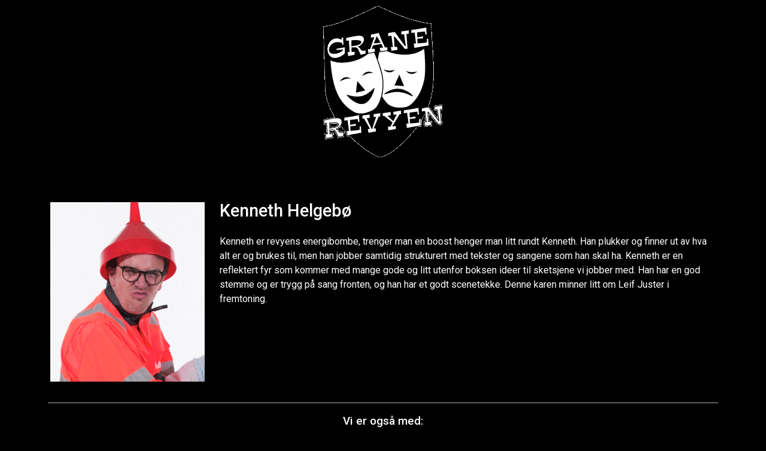

--- FILE ---
content_type: text/html; charset=UTF-8
request_url: https://granerevyen.no/kenneth-helgebo/
body_size: 51444
content:
<!DOCTYPE html>
<html lang="nb-NO">
<head>
	<meta charset="UTF-8">
		<title>Kenneth Helgebø &#8211; Granerevyen</title>
<meta name='robots' content='max-image-preview:large' />
<link rel="alternate" type="application/rss+xml" title="Granerevyen &raquo; strøm" href="https://granerevyen.no/feed/" />
<link rel="alternate" type="application/rss+xml" title="Granerevyen &raquo; kommentarstrøm" href="https://granerevyen.no/comments/feed/" />
<script>
window._wpemojiSettings = {"baseUrl":"https:\/\/s.w.org\/images\/core\/emoji\/15.0.3\/72x72\/","ext":".png","svgUrl":"https:\/\/s.w.org\/images\/core\/emoji\/15.0.3\/svg\/","svgExt":".svg","source":{"concatemoji":"https:\/\/granerevyen.no\/wp-includes\/js\/wp-emoji-release.min.js?ver=6.6.2"}};
/*! This file is auto-generated */
!function(i,n){var o,s,e;function c(e){try{var t={supportTests:e,timestamp:(new Date).valueOf()};sessionStorage.setItem(o,JSON.stringify(t))}catch(e){}}function p(e,t,n){e.clearRect(0,0,e.canvas.width,e.canvas.height),e.fillText(t,0,0);var t=new Uint32Array(e.getImageData(0,0,e.canvas.width,e.canvas.height).data),r=(e.clearRect(0,0,e.canvas.width,e.canvas.height),e.fillText(n,0,0),new Uint32Array(e.getImageData(0,0,e.canvas.width,e.canvas.height).data));return t.every(function(e,t){return e===r[t]})}function u(e,t,n){switch(t){case"flag":return n(e,"\ud83c\udff3\ufe0f\u200d\u26a7\ufe0f","\ud83c\udff3\ufe0f\u200b\u26a7\ufe0f")?!1:!n(e,"\ud83c\uddfa\ud83c\uddf3","\ud83c\uddfa\u200b\ud83c\uddf3")&&!n(e,"\ud83c\udff4\udb40\udc67\udb40\udc62\udb40\udc65\udb40\udc6e\udb40\udc67\udb40\udc7f","\ud83c\udff4\u200b\udb40\udc67\u200b\udb40\udc62\u200b\udb40\udc65\u200b\udb40\udc6e\u200b\udb40\udc67\u200b\udb40\udc7f");case"emoji":return!n(e,"\ud83d\udc26\u200d\u2b1b","\ud83d\udc26\u200b\u2b1b")}return!1}function f(e,t,n){var r="undefined"!=typeof WorkerGlobalScope&&self instanceof WorkerGlobalScope?new OffscreenCanvas(300,150):i.createElement("canvas"),a=r.getContext("2d",{willReadFrequently:!0}),o=(a.textBaseline="top",a.font="600 32px Arial",{});return e.forEach(function(e){o[e]=t(a,e,n)}),o}function t(e){var t=i.createElement("script");t.src=e,t.defer=!0,i.head.appendChild(t)}"undefined"!=typeof Promise&&(o="wpEmojiSettingsSupports",s=["flag","emoji"],n.supports={everything:!0,everythingExceptFlag:!0},e=new Promise(function(e){i.addEventListener("DOMContentLoaded",e,{once:!0})}),new Promise(function(t){var n=function(){try{var e=JSON.parse(sessionStorage.getItem(o));if("object"==typeof e&&"number"==typeof e.timestamp&&(new Date).valueOf()<e.timestamp+604800&&"object"==typeof e.supportTests)return e.supportTests}catch(e){}return null}();if(!n){if("undefined"!=typeof Worker&&"undefined"!=typeof OffscreenCanvas&&"undefined"!=typeof URL&&URL.createObjectURL&&"undefined"!=typeof Blob)try{var e="postMessage("+f.toString()+"("+[JSON.stringify(s),u.toString(),p.toString()].join(",")+"));",r=new Blob([e],{type:"text/javascript"}),a=new Worker(URL.createObjectURL(r),{name:"wpTestEmojiSupports"});return void(a.onmessage=function(e){c(n=e.data),a.terminate(),t(n)})}catch(e){}c(n=f(s,u,p))}t(n)}).then(function(e){for(var t in e)n.supports[t]=e[t],n.supports.everything=n.supports.everything&&n.supports[t],"flag"!==t&&(n.supports.everythingExceptFlag=n.supports.everythingExceptFlag&&n.supports[t]);n.supports.everythingExceptFlag=n.supports.everythingExceptFlag&&!n.supports.flag,n.DOMReady=!1,n.readyCallback=function(){n.DOMReady=!0}}).then(function(){return e}).then(function(){var e;n.supports.everything||(n.readyCallback(),(e=n.source||{}).concatemoji?t(e.concatemoji):e.wpemoji&&e.twemoji&&(t(e.twemoji),t(e.wpemoji)))}))}((window,document),window._wpemojiSettings);
</script>
<link rel='stylesheet' id='twb-open-sans-css' href='https://fonts.googleapis.com/css?family=Open+Sans%3A300%2C400%2C500%2C600%2C700%2C800&#038;display=swap&#038;ver=6.6.2' media='all' />
<link rel='stylesheet' id='twb-global-css' href='https://granerevyen.no/wp-content/plugins/form-maker/booster/assets/css/global.css?ver=1.0.0' media='all' />
<link rel='stylesheet' id='hfe-widgets-style-css' href='https://granerevyen.no/wp-content/plugins/header-footer-elementor/inc/widgets-css/frontend.css?ver=1.6.46' media='all' />
<style id='wp-emoji-styles-inline-css'>

	img.wp-smiley, img.emoji {
		display: inline !important;
		border: none !important;
		box-shadow: none !important;
		height: 1em !important;
		width: 1em !important;
		margin: 0 0.07em !important;
		vertical-align: -0.1em !important;
		background: none !important;
		padding: 0 !important;
	}
</style>
<link rel='stylesheet' id='wp-block-library-css' href='https://granerevyen.no/wp-includes/css/dist/block-library/style.min.css?ver=6.6.2' media='all' />
<style id='classic-theme-styles-inline-css'>
/*! This file is auto-generated */
.wp-block-button__link{color:#fff;background-color:#32373c;border-radius:9999px;box-shadow:none;text-decoration:none;padding:calc(.667em + 2px) calc(1.333em + 2px);font-size:1.125em}.wp-block-file__button{background:#32373c;color:#fff;text-decoration:none}
</style>
<style id='global-styles-inline-css'>
:root{--wp--preset--aspect-ratio--square: 1;--wp--preset--aspect-ratio--4-3: 4/3;--wp--preset--aspect-ratio--3-4: 3/4;--wp--preset--aspect-ratio--3-2: 3/2;--wp--preset--aspect-ratio--2-3: 2/3;--wp--preset--aspect-ratio--16-9: 16/9;--wp--preset--aspect-ratio--9-16: 9/16;--wp--preset--color--black: #000000;--wp--preset--color--cyan-bluish-gray: #abb8c3;--wp--preset--color--white: #ffffff;--wp--preset--color--pale-pink: #f78da7;--wp--preset--color--vivid-red: #cf2e2e;--wp--preset--color--luminous-vivid-orange: #ff6900;--wp--preset--color--luminous-vivid-amber: #fcb900;--wp--preset--color--light-green-cyan: #7bdcb5;--wp--preset--color--vivid-green-cyan: #00d084;--wp--preset--color--pale-cyan-blue: #8ed1fc;--wp--preset--color--vivid-cyan-blue: #0693e3;--wp--preset--color--vivid-purple: #9b51e0;--wp--preset--gradient--vivid-cyan-blue-to-vivid-purple: linear-gradient(135deg,rgba(6,147,227,1) 0%,rgb(155,81,224) 100%);--wp--preset--gradient--light-green-cyan-to-vivid-green-cyan: linear-gradient(135deg,rgb(122,220,180) 0%,rgb(0,208,130) 100%);--wp--preset--gradient--luminous-vivid-amber-to-luminous-vivid-orange: linear-gradient(135deg,rgba(252,185,0,1) 0%,rgba(255,105,0,1) 100%);--wp--preset--gradient--luminous-vivid-orange-to-vivid-red: linear-gradient(135deg,rgba(255,105,0,1) 0%,rgb(207,46,46) 100%);--wp--preset--gradient--very-light-gray-to-cyan-bluish-gray: linear-gradient(135deg,rgb(238,238,238) 0%,rgb(169,184,195) 100%);--wp--preset--gradient--cool-to-warm-spectrum: linear-gradient(135deg,rgb(74,234,220) 0%,rgb(151,120,209) 20%,rgb(207,42,186) 40%,rgb(238,44,130) 60%,rgb(251,105,98) 80%,rgb(254,248,76) 100%);--wp--preset--gradient--blush-light-purple: linear-gradient(135deg,rgb(255,206,236) 0%,rgb(152,150,240) 100%);--wp--preset--gradient--blush-bordeaux: linear-gradient(135deg,rgb(254,205,165) 0%,rgb(254,45,45) 50%,rgb(107,0,62) 100%);--wp--preset--gradient--luminous-dusk: linear-gradient(135deg,rgb(255,203,112) 0%,rgb(199,81,192) 50%,rgb(65,88,208) 100%);--wp--preset--gradient--pale-ocean: linear-gradient(135deg,rgb(255,245,203) 0%,rgb(182,227,212) 50%,rgb(51,167,181) 100%);--wp--preset--gradient--electric-grass: linear-gradient(135deg,rgb(202,248,128) 0%,rgb(113,206,126) 100%);--wp--preset--gradient--midnight: linear-gradient(135deg,rgb(2,3,129) 0%,rgb(40,116,252) 100%);--wp--preset--font-size--small: 13px;--wp--preset--font-size--medium: 20px;--wp--preset--font-size--large: 36px;--wp--preset--font-size--x-large: 42px;--wp--preset--spacing--20: 0.44rem;--wp--preset--spacing--30: 0.67rem;--wp--preset--spacing--40: 1rem;--wp--preset--spacing--50: 1.5rem;--wp--preset--spacing--60: 2.25rem;--wp--preset--spacing--70: 3.38rem;--wp--preset--spacing--80: 5.06rem;--wp--preset--shadow--natural: 6px 6px 9px rgba(0, 0, 0, 0.2);--wp--preset--shadow--deep: 12px 12px 50px rgba(0, 0, 0, 0.4);--wp--preset--shadow--sharp: 6px 6px 0px rgba(0, 0, 0, 0.2);--wp--preset--shadow--outlined: 6px 6px 0px -3px rgba(255, 255, 255, 1), 6px 6px rgba(0, 0, 0, 1);--wp--preset--shadow--crisp: 6px 6px 0px rgba(0, 0, 0, 1);}:where(.is-layout-flex){gap: 0.5em;}:where(.is-layout-grid){gap: 0.5em;}body .is-layout-flex{display: flex;}.is-layout-flex{flex-wrap: wrap;align-items: center;}.is-layout-flex > :is(*, div){margin: 0;}body .is-layout-grid{display: grid;}.is-layout-grid > :is(*, div){margin: 0;}:where(.wp-block-columns.is-layout-flex){gap: 2em;}:where(.wp-block-columns.is-layout-grid){gap: 2em;}:where(.wp-block-post-template.is-layout-flex){gap: 1.25em;}:where(.wp-block-post-template.is-layout-grid){gap: 1.25em;}.has-black-color{color: var(--wp--preset--color--black) !important;}.has-cyan-bluish-gray-color{color: var(--wp--preset--color--cyan-bluish-gray) !important;}.has-white-color{color: var(--wp--preset--color--white) !important;}.has-pale-pink-color{color: var(--wp--preset--color--pale-pink) !important;}.has-vivid-red-color{color: var(--wp--preset--color--vivid-red) !important;}.has-luminous-vivid-orange-color{color: var(--wp--preset--color--luminous-vivid-orange) !important;}.has-luminous-vivid-amber-color{color: var(--wp--preset--color--luminous-vivid-amber) !important;}.has-light-green-cyan-color{color: var(--wp--preset--color--light-green-cyan) !important;}.has-vivid-green-cyan-color{color: var(--wp--preset--color--vivid-green-cyan) !important;}.has-pale-cyan-blue-color{color: var(--wp--preset--color--pale-cyan-blue) !important;}.has-vivid-cyan-blue-color{color: var(--wp--preset--color--vivid-cyan-blue) !important;}.has-vivid-purple-color{color: var(--wp--preset--color--vivid-purple) !important;}.has-black-background-color{background-color: var(--wp--preset--color--black) !important;}.has-cyan-bluish-gray-background-color{background-color: var(--wp--preset--color--cyan-bluish-gray) !important;}.has-white-background-color{background-color: var(--wp--preset--color--white) !important;}.has-pale-pink-background-color{background-color: var(--wp--preset--color--pale-pink) !important;}.has-vivid-red-background-color{background-color: var(--wp--preset--color--vivid-red) !important;}.has-luminous-vivid-orange-background-color{background-color: var(--wp--preset--color--luminous-vivid-orange) !important;}.has-luminous-vivid-amber-background-color{background-color: var(--wp--preset--color--luminous-vivid-amber) !important;}.has-light-green-cyan-background-color{background-color: var(--wp--preset--color--light-green-cyan) !important;}.has-vivid-green-cyan-background-color{background-color: var(--wp--preset--color--vivid-green-cyan) !important;}.has-pale-cyan-blue-background-color{background-color: var(--wp--preset--color--pale-cyan-blue) !important;}.has-vivid-cyan-blue-background-color{background-color: var(--wp--preset--color--vivid-cyan-blue) !important;}.has-vivid-purple-background-color{background-color: var(--wp--preset--color--vivid-purple) !important;}.has-black-border-color{border-color: var(--wp--preset--color--black) !important;}.has-cyan-bluish-gray-border-color{border-color: var(--wp--preset--color--cyan-bluish-gray) !important;}.has-white-border-color{border-color: var(--wp--preset--color--white) !important;}.has-pale-pink-border-color{border-color: var(--wp--preset--color--pale-pink) !important;}.has-vivid-red-border-color{border-color: var(--wp--preset--color--vivid-red) !important;}.has-luminous-vivid-orange-border-color{border-color: var(--wp--preset--color--luminous-vivid-orange) !important;}.has-luminous-vivid-amber-border-color{border-color: var(--wp--preset--color--luminous-vivid-amber) !important;}.has-light-green-cyan-border-color{border-color: var(--wp--preset--color--light-green-cyan) !important;}.has-vivid-green-cyan-border-color{border-color: var(--wp--preset--color--vivid-green-cyan) !important;}.has-pale-cyan-blue-border-color{border-color: var(--wp--preset--color--pale-cyan-blue) !important;}.has-vivid-cyan-blue-border-color{border-color: var(--wp--preset--color--vivid-cyan-blue) !important;}.has-vivid-purple-border-color{border-color: var(--wp--preset--color--vivid-purple) !important;}.has-vivid-cyan-blue-to-vivid-purple-gradient-background{background: var(--wp--preset--gradient--vivid-cyan-blue-to-vivid-purple) !important;}.has-light-green-cyan-to-vivid-green-cyan-gradient-background{background: var(--wp--preset--gradient--light-green-cyan-to-vivid-green-cyan) !important;}.has-luminous-vivid-amber-to-luminous-vivid-orange-gradient-background{background: var(--wp--preset--gradient--luminous-vivid-amber-to-luminous-vivid-orange) !important;}.has-luminous-vivid-orange-to-vivid-red-gradient-background{background: var(--wp--preset--gradient--luminous-vivid-orange-to-vivid-red) !important;}.has-very-light-gray-to-cyan-bluish-gray-gradient-background{background: var(--wp--preset--gradient--very-light-gray-to-cyan-bluish-gray) !important;}.has-cool-to-warm-spectrum-gradient-background{background: var(--wp--preset--gradient--cool-to-warm-spectrum) !important;}.has-blush-light-purple-gradient-background{background: var(--wp--preset--gradient--blush-light-purple) !important;}.has-blush-bordeaux-gradient-background{background: var(--wp--preset--gradient--blush-bordeaux) !important;}.has-luminous-dusk-gradient-background{background: var(--wp--preset--gradient--luminous-dusk) !important;}.has-pale-ocean-gradient-background{background: var(--wp--preset--gradient--pale-ocean) !important;}.has-electric-grass-gradient-background{background: var(--wp--preset--gradient--electric-grass) !important;}.has-midnight-gradient-background{background: var(--wp--preset--gradient--midnight) !important;}.has-small-font-size{font-size: var(--wp--preset--font-size--small) !important;}.has-medium-font-size{font-size: var(--wp--preset--font-size--medium) !important;}.has-large-font-size{font-size: var(--wp--preset--font-size--large) !important;}.has-x-large-font-size{font-size: var(--wp--preset--font-size--x-large) !important;}
:where(.wp-block-post-template.is-layout-flex){gap: 1.25em;}:where(.wp-block-post-template.is-layout-grid){gap: 1.25em;}
:where(.wp-block-columns.is-layout-flex){gap: 2em;}:where(.wp-block-columns.is-layout-grid){gap: 2em;}
:root :where(.wp-block-pullquote){font-size: 1.5em;line-height: 1.6;}
</style>
<link rel='stylesheet' id='hfe-style-css' href='https://granerevyen.no/wp-content/plugins/header-footer-elementor/assets/css/header-footer-elementor.css?ver=1.6.46' media='all' />
<link rel='stylesheet' id='elementor-icons-css' href='https://granerevyen.no/wp-content/plugins/elementor/assets/lib/eicons/css/elementor-icons.min.css?ver=5.31.0' media='all' />
<link rel='stylesheet' id='elementor-frontend-css' href='https://granerevyen.no/wp-content/plugins/elementor/assets/css/frontend.min.css?ver=3.25.4' media='all' />
<link rel='stylesheet' id='swiper-css' href='https://granerevyen.no/wp-content/plugins/elementor/assets/lib/swiper/v8/css/swiper.min.css?ver=8.4.5' media='all' />
<link rel='stylesheet' id='e-swiper-css' href='https://granerevyen.no/wp-content/plugins/elementor/assets/css/conditionals/e-swiper.min.css?ver=3.25.4' media='all' />
<link rel='stylesheet' id='elementor-post-696-css' href='https://granerevyen.no/wp-content/uploads/elementor/css/post-696.css?ver=1731182536' media='all' />
<link rel='stylesheet' id='e-popup-style-css' href='https://granerevyen.no/wp-content/plugins/elementor-pro/assets/css/conditionals/popup.min.css?ver=3.25.2' media='all' />
<link rel='stylesheet' id='uael-frontend-css' href='https://granerevyen.no/wp-content/plugins/ultimate-elementor/assets/min-css/uael-frontend.min.css?ver=1.36.41' media='all' />
<link rel='stylesheet' id='wpforms-classic-base-css' href='https://granerevyen.no/wp-content/plugins/wpforms-lite/assets/css/frontend/classic/wpforms-base.min.css?ver=1.9.2.1' media='all' />
<link rel='stylesheet' id='uael-teammember-social-icons-css' href='https://granerevyen.no/wp-content/plugins/elementor/assets/css/widget-social-icons.min.css?ver=3.24.0' media='all' />
<link rel='stylesheet' id='uael-social-share-icons-brands-css' href='https://granerevyen.no/wp-content/plugins/elementor/assets/lib/font-awesome/css/brands.css?ver=5.15.3' media='all' />
<link rel='stylesheet' id='uael-social-share-icons-fontawesome-css' href='https://granerevyen.no/wp-content/plugins/elementor/assets/lib/font-awesome/css/fontawesome.css?ver=5.15.3' media='all' />
<link rel='stylesheet' id='uael-nav-menu-icons-css' href='https://granerevyen.no/wp-content/plugins/elementor/assets/lib/font-awesome/css/solid.css?ver=5.15.3' media='all' />
<link rel='stylesheet' id='hello-elementor-css' href='https://granerevyen.no/wp-content/themes/hello-elementor/style.min.css?ver=3.1.1' media='all' />
<link rel='stylesheet' id='hello-elementor-theme-style-css' href='https://granerevyen.no/wp-content/themes/hello-elementor/theme.min.css?ver=3.1.1' media='all' />
<link rel='stylesheet' id='hello-elementor-header-footer-css' href='https://granerevyen.no/wp-content/themes/hello-elementor/header-footer.min.css?ver=3.1.1' media='all' />
<link rel='stylesheet' id='widget-image-css' href='https://granerevyen.no/wp-content/plugins/elementor/assets/css/widget-image.min.css?ver=3.25.4' media='all' />
<link rel='stylesheet' id='widget-spacer-css' href='https://granerevyen.no/wp-content/plugins/elementor/assets/css/widget-spacer.min.css?ver=3.25.4' media='all' />
<link rel='stylesheet' id='widget-heading-css' href='https://granerevyen.no/wp-content/plugins/elementor/assets/css/widget-heading.min.css?ver=3.25.4' media='all' />
<link rel='stylesheet' id='widget-divider-css' href='https://granerevyen.no/wp-content/plugins/elementor/assets/css/widget-divider.min.css?ver=3.25.4' media='all' />
<link rel='stylesheet' id='widget-post-navigation-css' href='https://granerevyen.no/wp-content/plugins/elementor-pro/assets/css/widget-post-navigation.min.css?ver=3.25.2' media='all' />
<link rel='stylesheet' id='widget-posts-css' href='https://granerevyen.no/wp-content/plugins/elementor-pro/assets/css/widget-posts.min.css?ver=3.25.2' media='all' />
<link rel='stylesheet' id='elementor-post-634-css' href='https://granerevyen.no/wp-content/uploads/elementor/css/post-634.css?ver=1731236060' media='all' />
<link rel='stylesheet' id='hfe-icons-list-css' href='https://granerevyen.no/wp-content/plugins/elementor/assets/css/widget-icon-list.min.css?ver=3.24.3' media='all' />
<link rel='stylesheet' id='hfe-social-icons-css' href='https://granerevyen.no/wp-content/plugins/elementor/assets/css/widget-social-icons.min.css?ver=3.24.0' media='all' />
<link rel='stylesheet' id='hfe-social-share-icons-brands-css' href='https://granerevyen.no/wp-content/plugins/elementor/assets/lib/font-awesome/css/brands.css?ver=5.15.3' media='all' />
<link rel='stylesheet' id='hfe-social-share-icons-fontawesome-css' href='https://granerevyen.no/wp-content/plugins/elementor/assets/lib/font-awesome/css/fontawesome.css?ver=5.15.3' media='all' />
<link rel='stylesheet' id='hfe-nav-menu-icons-css' href='https://granerevyen.no/wp-content/plugins/elementor/assets/lib/font-awesome/css/solid.css?ver=5.15.3' media='all' />
<link rel='stylesheet' id='hfe-widget-blockquote-css' href='https://granerevyen.no/wp-content/plugins/elementor-pro/assets/css/widget-blockquote.min.css?ver=3.25.0' media='all' />
<link rel='stylesheet' id='google-fonts-1-css' href='https://fonts.googleapis.com/css?family=Roboto%3A100%2C100italic%2C200%2C200italic%2C300%2C300italic%2C400%2C400italic%2C500%2C500italic%2C600%2C600italic%2C700%2C700italic%2C800%2C800italic%2C900%2C900italic%7CRoboto+Slab%3A100%2C100italic%2C200%2C200italic%2C300%2C300italic%2C400%2C400italic%2C500%2C500italic%2C600%2C600italic%2C700%2C700italic%2C800%2C800italic%2C900%2C900italic&#038;display=auto&#038;ver=6.6.2' media='all' />
<link rel="preconnect" href="https://fonts.gstatic.com/" crossorigin><script src="https://granerevyen.no/wp-includes/js/jquery/jquery.min.js?ver=3.7.1" id="jquery-core-js"></script>
<script src="https://granerevyen.no/wp-includes/js/jquery/jquery-migrate.min.js?ver=3.4.1" id="jquery-migrate-js"></script>
<script src="https://granerevyen.no/wp-content/plugins/form-maker/booster/assets/js/circle-progress.js?ver=1.2.2" id="twb-circle-js"></script>
<script id="twb-global-js-extra">
var twb = {"nonce":"506b850c83","ajax_url":"https:\/\/granerevyen.no\/wp-admin\/admin-ajax.php","plugin_url":"https:\/\/granerevyen.no\/wp-content\/plugins\/form-maker\/booster","href":"https:\/\/granerevyen.no\/wp-admin\/admin.php?page=twb_form-maker"};
var twb = {"nonce":"506b850c83","ajax_url":"https:\/\/granerevyen.no\/wp-admin\/admin-ajax.php","plugin_url":"https:\/\/granerevyen.no\/wp-content\/plugins\/form-maker\/booster","href":"https:\/\/granerevyen.no\/wp-admin\/admin.php?page=twb_form-maker"};
</script>
<script src="https://granerevyen.no/wp-content/plugins/form-maker/booster/assets/js/global.js?ver=1.0.0" id="twb-global-js"></script>
<link rel="https://api.w.org/" href="https://granerevyen.no/wp-json/" /><link rel="alternate" title="JSON" type="application/json" href="https://granerevyen.no/wp-json/wp/v2/posts/606" /><link rel="EditURI" type="application/rsd+xml" title="RSD" href="https://granerevyen.no/xmlrpc.php?rsd" />
<meta name="generator" content="WordPress 6.6.2" />
<link rel="canonical" href="https://granerevyen.no/kenneth-helgebo/" />
<link rel='shortlink' href='https://granerevyen.no/?p=606' />
<link rel="alternate" title="oEmbed (JSON)" type="application/json+oembed" href="https://granerevyen.no/wp-json/oembed/1.0/embed?url=https%3A%2F%2Fgranerevyen.no%2Fkenneth-helgebo%2F" />
<link rel="alternate" title="oEmbed (XML)" type="text/xml+oembed" href="https://granerevyen.no/wp-json/oembed/1.0/embed?url=https%3A%2F%2Fgranerevyen.no%2Fkenneth-helgebo%2F&#038;format=xml" />
<meta name="generator" content="Elementor 3.25.4; features: additional_custom_breakpoints, e_optimized_control_loading; settings: css_print_method-external, google_font-enabled, font_display-auto">
			<style>
				.e-con.e-parent:nth-of-type(n+4):not(.e-lazyloaded):not(.e-no-lazyload),
				.e-con.e-parent:nth-of-type(n+4):not(.e-lazyloaded):not(.e-no-lazyload) * {
					background-image: none !important;
				}
				@media screen and (max-height: 1024px) {
					.e-con.e-parent:nth-of-type(n+3):not(.e-lazyloaded):not(.e-no-lazyload),
					.e-con.e-parent:nth-of-type(n+3):not(.e-lazyloaded):not(.e-no-lazyload) * {
						background-image: none !important;
					}
				}
				@media screen and (max-height: 640px) {
					.e-con.e-parent:nth-of-type(n+2):not(.e-lazyloaded):not(.e-no-lazyload),
					.e-con.e-parent:nth-of-type(n+2):not(.e-lazyloaded):not(.e-no-lazyload) * {
						background-image: none !important;
					}
				}
			</style>
			<style id="uagb-style-conditional-extension">@media (min-width: 1025px){body .uag-hide-desktop.uagb-google-map__wrap,body .uag-hide-desktop{display:none !important}}@media (min-width: 768px) and (max-width: 1024px){body .uag-hide-tab.uagb-google-map__wrap,body .uag-hide-tab{display:none !important}}@media (max-width: 767px){body .uag-hide-mob.uagb-google-map__wrap,body .uag-hide-mob{display:none !important}}</style><link rel="icon" href="https://granerevyen.no/wp-content/uploads/2015/12/cropped-cropped-Granerevyen_logo_200pix-32x32.gif" sizes="32x32" />
<link rel="icon" href="https://granerevyen.no/wp-content/uploads/2015/12/cropped-cropped-Granerevyen_logo_200pix-192x192.gif" sizes="192x192" />
<link rel="apple-touch-icon" href="https://granerevyen.no/wp-content/uploads/2015/12/cropped-cropped-Granerevyen_logo_200pix-180x180.gif" />
<meta name="msapplication-TileImage" content="https://granerevyen.no/wp-content/uploads/2015/12/cropped-cropped-Granerevyen_logo_200pix-270x270.gif" />
	<meta name="viewport" content="width=device-width, initial-scale=1.0, viewport-fit=cover" /></head>
<body class="post-template-default single single-post postid-606 single-format-standard wp-custom-logo ehf-template-hello-elementor ehf-stylesheet-hello-elementor elementor-default elementor-template-canvas elementor-kit-696 elementor-page-634">
			<div data-elementor-type="single" data-elementor-id="634" class="elementor elementor-634 elementor-location-single post-606 post type-post status-publish format-standard has-post-thumbnail hentry category-granerevyen-2020" data-elementor-post-type="elementor_library">
					<section class="elementor-section elementor-top-section elementor-element elementor-element-5c95417 elementor-section-boxed elementor-section-height-default elementor-section-height-default" data-id="5c95417" data-element_type="section">
						<div class="elementor-container elementor-column-gap-default">
					<div class="elementor-column elementor-col-100 elementor-top-column elementor-element elementor-element-25a4e97" data-id="25a4e97" data-element_type="column">
			<div class="elementor-widget-wrap elementor-element-populated">
						<div class="elementor-element elementor-element-23c1785 elementor-widget elementor-widget-image" data-id="23c1785" data-element_type="widget" data-widget_type="image.default">
				<div class="elementor-widget-container">
														<a href="https://granerevyen.no">
							<img width="200" height="253" src="https://granerevyen.no/wp-content/uploads/2015/12/Granerevyen_logo_200pix.gif" class="attachment-full size-full wp-image-5" alt="" />								</a>
													</div>
				</div>
				<div class="elementor-element elementor-element-da0f2ed elementor-widget elementor-widget-spacer" data-id="da0f2ed" data-element_type="widget" data-widget_type="spacer.default">
				<div class="elementor-widget-container">
					<div class="elementor-spacer">
			<div class="elementor-spacer-inner"></div>
		</div>
				</div>
				</div>
					</div>
		</div>
					</div>
		</section>
				<section class="elementor-section elementor-top-section elementor-element elementor-element-4f412b5 elementor-section-boxed elementor-section-height-default elementor-section-height-default" data-id="4f412b5" data-element_type="section">
						<div class="elementor-container elementor-column-gap-default">
					<div class="elementor-column elementor-col-33 elementor-top-column elementor-element elementor-element-e170848" data-id="e170848" data-element_type="column">
			<div class="elementor-widget-wrap elementor-element-populated">
						<div class="elementor-element elementor-element-c124318 elementor-widget elementor-widget-theme-post-featured-image elementor-widget-image" data-id="c124318" data-element_type="widget" data-widget_type="theme-post-featured-image.default">
				<div class="elementor-widget-container">
													<img width="258" height="300" src="https://granerevyen.no/wp-content/uploads/2019/09/Kenneth-258x300.jpg" class="attachment-medium size-medium wp-image-667" alt="" srcset="https://granerevyen.no/wp-content/uploads/2019/09/Kenneth-258x300.jpg 258w, https://granerevyen.no/wp-content/uploads/2019/09/Kenneth-768x893.jpg 768w, https://granerevyen.no/wp-content/uploads/2019/09/Kenneth-881x1024.jpg 881w, https://granerevyen.no/wp-content/uploads/2019/09/Kenneth.jpg 1040w" sizes="(max-width: 258px) 100vw, 258px" />													</div>
				</div>
					</div>
		</div>
				<div class="elementor-column elementor-col-66 elementor-top-column elementor-element elementor-element-aefc920" data-id="aefc920" data-element_type="column">
			<div class="elementor-widget-wrap elementor-element-populated">
						<div class="elementor-element elementor-element-a02779b elementor-widget elementor-widget-theme-post-title elementor-page-title elementor-widget-heading" data-id="a02779b" data-element_type="widget" data-widget_type="theme-post-title.default">
				<div class="elementor-widget-container">
			<h1 class="elementor-heading-title elementor-size-large">Kenneth Helgebø</h1>		</div>
				</div>
				<div class="elementor-element elementor-element-9ba9350 elementor-widget elementor-widget-spacer" data-id="9ba9350" data-element_type="widget" data-widget_type="spacer.default">
				<div class="elementor-widget-container">
					<div class="elementor-spacer">
			<div class="elementor-spacer-inner"></div>
		</div>
				</div>
				</div>
				<div class="elementor-element elementor-element-1af73ea elementor-widget elementor-widget-theme-post-content" data-id="1af73ea" data-element_type="widget" data-widget_type="theme-post-content.default">
				<div class="elementor-widget-container">
			
<p>Kenneth er revyens energibombe, trenger man en boost henger man litt rundt Kenneth. Han plukker og finner ut av hva alt er og brukes til, men han jobber samtidig strukturert med tekster og sangene som han skal ha. Kenneth er en reflektert fyr som kommer med mange gode og litt utenfor boksen ideer til sketsjene vi jobber med. Han har en god stemme og er trygg på sang fronten, og han har et godt scenetekke. Denne karen minner litt om Leif Juster i fremtoning. </p>
		</div>
				</div>
					</div>
		</div>
					</div>
		</section>
				<section class="elementor-section elementor-top-section elementor-element elementor-element-15ce68b elementor-section-boxed elementor-section-height-default elementor-section-height-default" data-id="15ce68b" data-element_type="section">
						<div class="elementor-container elementor-column-gap-default">
					<div class="elementor-column elementor-col-100 elementor-top-column elementor-element elementor-element-11db10f" data-id="11db10f" data-element_type="column">
			<div class="elementor-widget-wrap elementor-element-populated">
						<div class="elementor-element elementor-element-5a462b8 elementor-widget-divider--view-line elementor-widget elementor-widget-divider" data-id="5a462b8" data-element_type="widget" data-widget_type="divider.default">
				<div class="elementor-widget-container">
					<div class="elementor-divider">
			<span class="elementor-divider-separator">
						</span>
		</div>
				</div>
				</div>
				<div class="elementor-element elementor-element-2f86032 elementor-widget elementor-widget-heading" data-id="2f86032" data-element_type="widget" data-widget_type="heading.default">
				<div class="elementor-widget-container">
			<h2 class="elementor-heading-title elementor-size-medium">Vi er også med:</h2>		</div>
				</div>
				<div class="elementor-element elementor-element-f4a52c9 elementor-widget elementor-widget-post-navigation" data-id="f4a52c9" data-element_type="widget" data-widget_type="post-navigation.default">
				<div class="elementor-widget-container">
					<div class="elementor-post-navigation">
			<div class="elementor-post-navigation__prev elementor-post-navigation__link">
				<a href="https://granerevyen.no/lise-marit-bjornes-edvardsen/" rel="prev"><span class="post-navigation__arrow-wrapper post-navigation__arrow-prev"><i class="fa fa-angle-left" aria-hidden="true"></i><span class="elementor-screen-only">Prev</span></span><span class="elementor-post-navigation__link__prev"><span class="post-navigation__prev--label">Forrige</span><span class="post-navigation__prev--title">Lise-Marit Bjornes Edvardsen</span></span></a>			</div>
						<div class="elementor-post-navigation__next elementor-post-navigation__link">
				<a href="https://granerevyen.no/andreas-dyrdal/" rel="next"><span class="elementor-post-navigation__link__next"><span class="post-navigation__next--label">Neste</span><span class="post-navigation__next--title">Andreas Dyrdal</span></span><span class="post-navigation__arrow-wrapper post-navigation__arrow-next"><i class="fa fa-angle-right" aria-hidden="true"></i><span class="elementor-screen-only">Next</span></span></a>			</div>
		</div>
				</div>
				</div>
					</div>
		</div>
					</div>
		</section>
				<section class="elementor-section elementor-top-section elementor-element elementor-element-f2255ff elementor-section-boxed elementor-section-height-default elementor-section-height-default" data-id="f2255ff" data-element_type="section">
						<div class="elementor-container elementor-column-gap-default">
					<div class="elementor-column elementor-col-100 elementor-top-column elementor-element elementor-element-fbea649" data-id="fbea649" data-element_type="column">
			<div class="elementor-widget-wrap elementor-element-populated">
						<div class="elementor-element elementor-element-5f92d8a elementor-grid-5 elementor-grid-tablet-2 elementor-grid-mobile-1 elementor-widget elementor-widget-portfolio" data-id="5f92d8a" data-element_type="widget" data-settings="{&quot;columns&quot;:&quot;5&quot;,&quot;masonry&quot;:&quot;yes&quot;,&quot;row_gap&quot;:{&quot;unit&quot;:&quot;px&quot;,&quot;size&quot;:10,&quot;sizes&quot;:[]},&quot;columns_tablet&quot;:&quot;2&quot;,&quot;columns_mobile&quot;:&quot;1&quot;,&quot;item_gap&quot;:{&quot;unit&quot;:&quot;px&quot;,&quot;size&quot;:&quot;&quot;,&quot;sizes&quot;:[]}}" data-widget_type="portfolio.default">
				<div class="elementor-widget-container">
					<div class="elementor-portfolio elementor-grid elementor-posts-container">
				<article class="elementor-portfolio-item elementor-post  post-587 post type-post status-publish format-standard has-post-thumbnail hentry category-granerevyen-2020">
			<a class="elementor-post__thumbnail__link" href="https://granerevyen.no/magne-knutsen/">
				<div class="elementor-portfolio-item__img elementor-post__thumbnail">
			<img width="754" height="876" src="https://granerevyen.no/wp-content/uploads/2019/09/Magne.jpg" class="attachment-full size-full wp-image-674" alt="" srcset="https://granerevyen.no/wp-content/uploads/2019/09/Magne.jpg 754w, https://granerevyen.no/wp-content/uploads/2019/09/Magne-258x300.jpg 258w" sizes="(max-width: 754px) 100vw, 754px" />		</div>
				<div class="elementor-portfolio-item__overlay">
				<h3 class="elementor-portfolio-item__title">
		Magne Knutsen		</h3>
				</div>
				</a>
		</article>
				<article class="elementor-portfolio-item elementor-post  post-591 post type-post status-publish format-standard has-post-thumbnail hentry category-granerevyen-2020">
			<a class="elementor-post__thumbnail__link" href="https://granerevyen.no/astri-edvardsen/">
				<div class="elementor-portfolio-item__img elementor-post__thumbnail">
			<img width="1130" height="1315" src="https://granerevyen.no/wp-content/uploads/2019/09/Astri.jpg" class="attachment-full size-full wp-image-673" alt="" srcset="https://granerevyen.no/wp-content/uploads/2019/09/Astri.jpg 1130w, https://granerevyen.no/wp-content/uploads/2019/09/Astri-258x300.jpg 258w, https://granerevyen.no/wp-content/uploads/2019/09/Astri-768x894.jpg 768w, https://granerevyen.no/wp-content/uploads/2019/09/Astri-880x1024.jpg 880w" sizes="(max-width: 1130px) 100vw, 1130px" />		</div>
				<div class="elementor-portfolio-item__overlay">
				<h3 class="elementor-portfolio-item__title">
		Astri Edvardsen		</h3>
				</div>
				</a>
		</article>
				<article class="elementor-portfolio-item elementor-post  post-595 post type-post status-publish format-standard has-post-thumbnail hentry category-granerevyen-2020">
			<a class="elementor-post__thumbnail__link" href="https://granerevyen.no/cato-hagane/">
				<div class="elementor-portfolio-item__img elementor-post__thumbnail">
			<img width="1163" height="1352" src="https://granerevyen.no/wp-content/uploads/2019/09/Cato.jpg" class="attachment-full size-full wp-image-669" alt="" srcset="https://granerevyen.no/wp-content/uploads/2019/09/Cato.jpg 1163w, https://granerevyen.no/wp-content/uploads/2019/09/Cato-258x300.jpg 258w, https://granerevyen.no/wp-content/uploads/2019/09/Cato-768x893.jpg 768w, https://granerevyen.no/wp-content/uploads/2019/09/Cato-881x1024.jpg 881w" sizes="(max-width: 1163px) 100vw, 1163px" />		</div>
				<div class="elementor-portfolio-item__overlay">
				<h3 class="elementor-portfolio-item__title">
		Cato Hagane		</h3>
				</div>
				</a>
		</article>
				<article class="elementor-portfolio-item elementor-post  post-597 post type-post status-publish format-standard has-post-thumbnail hentry category-granerevyen-2020">
			<a class="elementor-post__thumbnail__link" href="https://granerevyen.no/lene-k-amundsen/">
				<div class="elementor-portfolio-item__img elementor-post__thumbnail">
			<img width="1096" height="1275" src="https://granerevyen.no/wp-content/uploads/2019/09/Lene.jpg" class="attachment-full size-full wp-image-672" alt="" srcset="https://granerevyen.no/wp-content/uploads/2019/09/Lene.jpg 1096w, https://granerevyen.no/wp-content/uploads/2019/09/Lene-258x300.jpg 258w, https://granerevyen.no/wp-content/uploads/2019/09/Lene-768x893.jpg 768w, https://granerevyen.no/wp-content/uploads/2019/09/Lene-880x1024.jpg 880w" sizes="(max-width: 1096px) 100vw, 1096px" />		</div>
				<div class="elementor-portfolio-item__overlay">
				<h3 class="elementor-portfolio-item__title">
		Lene K. Amundsen		</h3>
				</div>
				</a>
		</article>
				<article class="elementor-portfolio-item elementor-post  post-601 post type-post status-publish format-standard has-post-thumbnail hentry category-granerevyen-2020">
			<a class="elementor-post__thumbnail__link" href="https://granerevyen.no/knut-gihle-arvesen/">
				<div class="elementor-portfolio-item__img elementor-post__thumbnail">
			<img width="568" height="660" src="https://granerevyen.no/wp-content/uploads/2019/09/Knut.jpg" class="attachment-full size-full wp-image-666" alt="" srcset="https://granerevyen.no/wp-content/uploads/2019/09/Knut.jpg 568w, https://granerevyen.no/wp-content/uploads/2019/09/Knut-258x300.jpg 258w" sizes="(max-width: 568px) 100vw, 568px" />		</div>
				<div class="elementor-portfolio-item__overlay">
				<h3 class="elementor-portfolio-item__title">
		Knut Gihle Arvesen		</h3>
				</div>
				</a>
		</article>
				<article class="elementor-portfolio-item elementor-post  post-603 post type-post status-publish format-standard has-post-thumbnail hentry category-granerevyen-2020">
			<a class="elementor-post__thumbnail__link" href="https://granerevyen.no/lise-marit-bjornes-edvardsen/">
				<div class="elementor-portfolio-item__img elementor-post__thumbnail">
			<img width="1243" height="1446" src="https://granerevyen.no/wp-content/uploads/2019/09/Lise.jpg" class="attachment-full size-full wp-image-670" alt="" srcset="https://granerevyen.no/wp-content/uploads/2019/09/Lise.jpg 1243w, https://granerevyen.no/wp-content/uploads/2019/09/Lise-258x300.jpg 258w, https://granerevyen.no/wp-content/uploads/2019/09/Lise-768x893.jpg 768w, https://granerevyen.no/wp-content/uploads/2019/09/Lise-880x1024.jpg 880w" sizes="(max-width: 1243px) 100vw, 1243px" />		</div>
				<div class="elementor-portfolio-item__overlay">
				<h3 class="elementor-portfolio-item__title">
		Lise-Marit Bjornes Edvardsen		</h3>
				</div>
				</a>
		</article>
				<article class="elementor-portfolio-item elementor-post  post-609 post type-post status-publish format-standard has-post-thumbnail hentry category-granerevyen-2020">
			<a class="elementor-post__thumbnail__link" href="https://granerevyen.no/andreas-dyrdal/">
				<div class="elementor-portfolio-item__img elementor-post__thumbnail">
			<img width="1254" height="1457" src="https://granerevyen.no/wp-content/uploads/2019/09/Andreas.jpg" class="attachment-full size-full wp-image-671" alt="" srcset="https://granerevyen.no/wp-content/uploads/2019/09/Andreas.jpg 1254w, https://granerevyen.no/wp-content/uploads/2019/09/Andreas-258x300.jpg 258w, https://granerevyen.no/wp-content/uploads/2019/09/Andreas-768x892.jpg 768w, https://granerevyen.no/wp-content/uploads/2019/09/Andreas-881x1024.jpg 881w" sizes="(max-width: 1254px) 100vw, 1254px" />		</div>
				<div class="elementor-portfolio-item__overlay">
				<h3 class="elementor-portfolio-item__title">
		Andreas Dyrdal		</h3>
				</div>
				</a>
		</article>
				<article class="elementor-portfolio-item elementor-post  post-611 post type-post status-publish format-standard has-post-thumbnail hentry category-granerevyen-2020">
			<a class="elementor-post__thumbnail__link" href="https://granerevyen.no/helene-ludvigsen/">
				<div class="elementor-portfolio-item__img elementor-post__thumbnail">
			<img width="642" height="747" src="https://granerevyen.no/wp-content/uploads/2019/09/Helene.jpg" class="attachment-full size-full wp-image-665" alt="" srcset="https://granerevyen.no/wp-content/uploads/2019/09/Helene.jpg 642w, https://granerevyen.no/wp-content/uploads/2019/09/Helene-258x300.jpg 258w" sizes="(max-width: 642px) 100vw, 642px" />		</div>
				<div class="elementor-portfolio-item__overlay">
				<h3 class="elementor-portfolio-item__title">
		Helene Ludvigsen		</h3>
				</div>
				</a>
		</article>
				<article class="elementor-portfolio-item elementor-post  post-613 post type-post status-publish format-standard has-post-thumbnail hentry category-granerevyen-2020">
			<a class="elementor-post__thumbnail__link" href="https://granerevyen.no/gunn-mariann-arnesen/">
				<div class="elementor-portfolio-item__img elementor-post__thumbnail">
			<img width="738" height="858" src="https://granerevyen.no/wp-content/uploads/2019/09/Gunn-Mariann.jpg" class="attachment-full size-full wp-image-675" alt="" srcset="https://granerevyen.no/wp-content/uploads/2019/09/Gunn-Mariann.jpg 738w, https://granerevyen.no/wp-content/uploads/2019/09/Gunn-Mariann-258x300.jpg 258w" sizes="(max-width: 738px) 100vw, 738px" />		</div>
				<div class="elementor-portfolio-item__overlay">
				<h3 class="elementor-portfolio-item__title">
		Gunn Mariann Arnesen		</h3>
				</div>
				</a>
		</article>
				</div>
				</div>
				</div>
					</div>
		</div>
					</div>
		</section>
				</div>
					<script type='text/javascript'>
				const lazyloadRunObserver = () => {
					const lazyloadBackgrounds = document.querySelectorAll( `.e-con.e-parent:not(.e-lazyloaded)` );
					const lazyloadBackgroundObserver = new IntersectionObserver( ( entries ) => {
						entries.forEach( ( entry ) => {
							if ( entry.isIntersecting ) {
								let lazyloadBackground = entry.target;
								if( lazyloadBackground ) {
									lazyloadBackground.classList.add( 'e-lazyloaded' );
								}
								lazyloadBackgroundObserver.unobserve( entry.target );
							}
						});
					}, { rootMargin: '200px 0px 200px 0px' } );
					lazyloadBackgrounds.forEach( ( lazyloadBackground ) => {
						lazyloadBackgroundObserver.observe( lazyloadBackground );
					} );
				};
				const events = [
					'DOMContentLoaded',
					'elementor/lazyload/observe',
				];
				events.forEach( ( event ) => {
					document.addEventListener( event, lazyloadRunObserver );
				} );
			</script>
			<script src="https://granerevyen.no/wp-includes/js/imagesloaded.min.js?ver=5.0.0" id="imagesloaded-js"></script>
<script src="https://granerevyen.no/wp-content/plugins/elementor-pro/assets/js/webpack-pro.runtime.min.js?ver=3.25.2" id="elementor-pro-webpack-runtime-js"></script>
<script src="https://granerevyen.no/wp-content/plugins/elementor/assets/js/webpack.runtime.min.js?ver=3.25.4" id="elementor-webpack-runtime-js"></script>
<script src="https://granerevyen.no/wp-content/plugins/elementor/assets/js/frontend-modules.min.js?ver=3.25.4" id="elementor-frontend-modules-js"></script>
<script src="https://granerevyen.no/wp-includes/js/dist/hooks.min.js?ver=2810c76e705dd1a53b18" id="wp-hooks-js"></script>
<script src="https://granerevyen.no/wp-includes/js/dist/i18n.min.js?ver=5e580eb46a90c2b997e6" id="wp-i18n-js"></script>
<script id="wp-i18n-js-after">
wp.i18n.setLocaleData( { 'text direction\u0004ltr': [ 'ltr' ] } );
</script>
<script id="elementor-pro-frontend-js-before">
var ElementorProFrontendConfig = {"ajaxurl":"https:\/\/granerevyen.no\/wp-admin\/admin-ajax.php","nonce":"2344b6c9c4","urls":{"assets":"https:\/\/granerevyen.no\/wp-content\/plugins\/elementor-pro\/assets\/","rest":"https:\/\/granerevyen.no\/wp-json\/"},"settings":{"lazy_load_background_images":true},"popup":{"hasPopUps":false},"shareButtonsNetworks":{"facebook":{"title":"Facebook","has_counter":true},"twitter":{"title":"Twitter"},"linkedin":{"title":"LinkedIn","has_counter":true},"pinterest":{"title":"Pinterest","has_counter":true},"reddit":{"title":"Reddit","has_counter":true},"vk":{"title":"VK","has_counter":true},"odnoklassniki":{"title":"OK","has_counter":true},"tumblr":{"title":"Tumblr"},"digg":{"title":"Digg"},"skype":{"title":"Skype"},"stumbleupon":{"title":"StumbleUpon","has_counter":true},"mix":{"title":"Mix"},"telegram":{"title":"Telegram"},"pocket":{"title":"Pocket","has_counter":true},"xing":{"title":"XING","has_counter":true},"whatsapp":{"title":"WhatsApp"},"email":{"title":"Email"},"print":{"title":"Print"},"x-twitter":{"title":"X"},"threads":{"title":"Threads"}},"facebook_sdk":{"lang":"nb_NO","app_id":""},"lottie":{"defaultAnimationUrl":"https:\/\/granerevyen.no\/wp-content\/plugins\/elementor-pro\/modules\/lottie\/assets\/animations\/default.json"}};
</script>
<script src="https://granerevyen.no/wp-content/plugins/elementor-pro/assets/js/frontend.min.js?ver=3.25.2" id="elementor-pro-frontend-js"></script>
<script src="https://granerevyen.no/wp-includes/js/jquery/ui/core.min.js?ver=1.13.3" id="jquery-ui-core-js"></script>
<script id="elementor-frontend-js-extra">
var uael_particles_script = {"uael_particles_url":"https:\/\/granerevyen.no\/wp-content\/plugins\/ultimate-elementor\/assets\/min-js\/uael-particles.min.js","particles_url":"https:\/\/granerevyen.no\/wp-content\/plugins\/ultimate-elementor\/assets\/lib\/particles\/particles.min.js","snowflakes_image":"https:\/\/granerevyen.no\/wp-content\/plugins\/ultimate-elementor\/assets\/img\/snowflake.svg","gift":"https:\/\/granerevyen.no\/wp-content\/plugins\/ultimate-elementor\/assets\/img\/gift.png","tree":"https:\/\/granerevyen.no\/wp-content\/plugins\/ultimate-elementor\/assets\/img\/tree.png","skull":"https:\/\/granerevyen.no\/wp-content\/plugins\/ultimate-elementor\/assets\/img\/skull.png","ghost":"https:\/\/granerevyen.no\/wp-content\/plugins\/ultimate-elementor\/assets\/img\/ghost.png","moon":"https:\/\/granerevyen.no\/wp-content\/plugins\/ultimate-elementor\/assets\/img\/moon.png","bat":"https:\/\/granerevyen.no\/wp-content\/plugins\/ultimate-elementor\/assets\/img\/bat.png","pumpkin":"https:\/\/granerevyen.no\/wp-content\/plugins\/ultimate-elementor\/assets\/img\/pumpkin.png"};
</script>
<script id="elementor-frontend-js-before">
var elementorFrontendConfig = {"environmentMode":{"edit":false,"wpPreview":false,"isScriptDebug":false},"i18n":{"shareOnFacebook":"Del p\u00e5 Facebook","shareOnTwitter":"Del p\u00e5 Twitter","pinIt":"Fest det","download":"Last ned","downloadImage":"Last ned bilde","fullscreen":"Fullskjerm","zoom":"Zoom","share":"Del","playVideo":"Start video","previous":"Forrige","next":"Neste","close":"Lukk","a11yCarouselWrapperAriaLabel":"Carousel | Horizontal scrolling: Arrow Left & Right","a11yCarouselPrevSlideMessage":"Previous slide","a11yCarouselNextSlideMessage":"Next slide","a11yCarouselFirstSlideMessage":"This is the first slide","a11yCarouselLastSlideMessage":"This is the last slide","a11yCarouselPaginationBulletMessage":"Go to slide"},"is_rtl":false,"breakpoints":{"xs":0,"sm":480,"md":768,"lg":1025,"xl":1440,"xxl":1600},"responsive":{"breakpoints":{"mobile":{"label":"Mobil st\u00e5ende","value":767,"default_value":767,"direction":"max","is_enabled":true},"mobile_extra":{"label":"Mobil liggende","value":880,"default_value":880,"direction":"max","is_enabled":false},"tablet":{"label":"Tablet Portrait","value":1024,"default_value":1024,"direction":"max","is_enabled":true},"tablet_extra":{"label":"Tablet Landscape","value":1200,"default_value":1200,"direction":"max","is_enabled":false},"laptop":{"label":"Laptop","value":1366,"default_value":1366,"direction":"max","is_enabled":false},"widescreen":{"label":"Bredskjerm","value":2400,"default_value":2400,"direction":"min","is_enabled":false}},"hasCustomBreakpoints":false},"version":"3.25.4","is_static":false,"experimentalFeatures":{"additional_custom_breakpoints":true,"e_swiper_latest":true,"e_nested_atomic_repeaters":true,"e_optimized_control_loading":true,"e_onboarding":true,"e_css_smooth_scroll":true,"theme_builder_v2":true,"home_screen":true,"landing-pages":true,"nested-elements":true,"editor_v2":true,"link-in-bio":true,"floating-buttons":true},"urls":{"assets":"https:\/\/granerevyen.no\/wp-content\/plugins\/elementor\/assets\/","ajaxurl":"https:\/\/granerevyen.no\/wp-admin\/admin-ajax.php","uploadUrl":"https:\/\/granerevyen.no\/wp-content\/uploads"},"nonces":{"floatingButtonsClickTracking":"7767581a4a"},"swiperClass":"swiper","settings":{"page":[],"editorPreferences":[]},"kit":{"active_breakpoints":["viewport_mobile","viewport_tablet"],"global_image_lightbox":"yes","lightbox_enable_counter":"yes","lightbox_enable_fullscreen":"yes","lightbox_enable_zoom":"yes","lightbox_enable_share":"yes","lightbox_title_src":"title","lightbox_description_src":"description"},"post":{"id":606,"title":"Kenneth%20Helgeb%C3%B8%20%E2%80%93%20Granerevyen","excerpt":"","featuredImage":"https:\/\/granerevyen.no\/wp-content\/uploads\/2019\/09\/Kenneth-881x1024.jpg"}};
</script>
<script src="https://granerevyen.no/wp-content/plugins/elementor/assets/js/frontend.min.js?ver=3.25.4" id="elementor-frontend-js"></script>
<script id="elementor-frontend-js-after">
window.scope_array = [];
								window.backend = 0;
								jQuery.cachedScript = function( url, options ) {
									// Allow user to set any option except for dataType, cache, and url.
									options = jQuery.extend( options || {}, {
										dataType: "script",
										cache: true,
										url: url
									});
									// Return the jqXHR object so we can chain callbacks.
									return jQuery.ajax( options );
								};
							    jQuery( window ).on( "elementor/frontend/init", function() {
									elementorFrontend.hooks.addAction( "frontend/element_ready/global", function( $scope, $ ){
										if ( "undefined" == typeof $scope ) {
												return;
										}
										if ( $scope.hasClass( "uael-particle-yes" ) ) {
											window.scope_array.push( $scope );
											$scope.find(".uael-particle-wrapper").addClass("js-is-enabled");
										}else{
											return;
										}
										if(elementorFrontend.isEditMode() && $scope.find(".uael-particle-wrapper").hasClass("js-is-enabled") && window.backend == 0 ){
											var uael_url = uael_particles_script.uael_particles_url;

											jQuery.cachedScript( uael_url );
											window.backend = 1;
										}else if(elementorFrontend.isEditMode()){
											var uael_url = uael_particles_script.uael_particles_url;
											jQuery.cachedScript( uael_url ).done(function(){
												var flag = true;
											});
										}
									});
								});
								 jQuery( document ).on( "ready elementor/popup/show", () => {
									if ( jQuery.find( ".uael-particle-yes" ).length < 1 ) {
										return;
									}
									var uael_url = uael_particles_script.uael_particles_url;
									jQuery.cachedScript = function( url, options ) {
										// Allow user to set any option except for dataType, cache, and url.
										options = jQuery.extend( options || {}, {
											dataType: "script",
											cache: true,
											url: url
										});
										// Return the jqXHR object so we can chain callbacks.
										return jQuery.ajax( options );
									};
									jQuery.cachedScript( uael_url );
								});	
</script>
<script src="https://granerevyen.no/wp-content/plugins/elementor-pro/assets/js/elements-handlers.min.js?ver=3.25.2" id="pro-elements-handlers-js"></script>
	</body>
</html>


--- FILE ---
content_type: text/css
request_url: https://granerevyen.no/wp-content/uploads/elementor/css/post-634.css?ver=1731236060
body_size: 3338
content:
.elementor-634 .elementor-element.elementor-element-23c1785{text-align:center;}.elementor-634 .elementor-element.elementor-element-da0f2ed{--spacer-size:50px;}.elementor-634 .elementor-element.elementor-element-c124318{text-align:center;}.elementor-634 .elementor-element.elementor-element-a02779b{text-align:left;}.elementor-634 .elementor-element.elementor-element-a02779b .elementor-heading-title{color:#ffffff;}.elementor-634 .elementor-element.elementor-element-9ba9350{--spacer-size:15px;}.elementor-634 .elementor-element.elementor-element-1af73ea{text-align:left;color:#ffffff;}.elementor-634 .elementor-element.elementor-element-5a462b8{--divider-border-style:solid;--divider-color:#b2b2b2;--divider-border-width:1px;}.elementor-634 .elementor-element.elementor-element-5a462b8 .elementor-divider-separator{width:100%;}.elementor-634 .elementor-element.elementor-element-5a462b8 .elementor-divider{padding-block-start:15px;padding-block-end:15px;}.elementor-634 .elementor-element.elementor-element-2f86032 > .elementor-widget-container{margin:0px 0px 0px 0px;}.elementor-634 .elementor-element.elementor-element-2f86032{text-align:center;}.elementor-634 .elementor-element.elementor-element-2f86032 .elementor-heading-title{color:#ffffff;}.elementor-634 .elementor-element.elementor-element-f4a52c9 > .elementor-widget-container{margin:0px 0px 0px 0px;padding:0px 0px 0px 0px;}.elementor-634 .elementor-element.elementor-element-f4a52c9 span.post-navigation__prev--label{color:#9e9e9e;}.elementor-634 .elementor-element.elementor-element-f4a52c9 span.post-navigation__next--label{color:#9e9e9e;}.elementor-634 .elementor-element.elementor-element-f4a52c9 span.post-navigation__prev--title, .elementor-634 .elementor-element.elementor-element-f4a52c9 span.post-navigation__next--title{color:#ffffff;}.elementor-634 .elementor-element.elementor-element-f4a52c9 .post-navigation__arrow-wrapper{color:rgba(122,122,122,0.37);font-size:38px;}body:not(.rtl) .elementor-634 .elementor-element.elementor-element-f4a52c9 .post-navigation__arrow-prev{padding-right:12px;}body:not(.rtl) .elementor-634 .elementor-element.elementor-element-f4a52c9 .post-navigation__arrow-next{padding-left:12px;}body.rtl .elementor-634 .elementor-element.elementor-element-f4a52c9 .post-navigation__arrow-prev{padding-left:12px;}body.rtl .elementor-634 .elementor-element.elementor-element-f4a52c9 .post-navigation__arrow-next{padding-right:12px;}.elementor-msie .elementor-634 .elementor-element.elementor-element-5f92d8a .elementor-portfolio-item{width:calc( 100% / 5 );}.elementor-634 .elementor-element.elementor-element-5f92d8a{--grid-row-gap:10px;--grid-column-gap:10px;}body.elementor-page-634:not(.elementor-motion-effects-element-type-background), body.elementor-page-634 > .elementor-motion-effects-container > .elementor-motion-effects-layer{background-color:#000000;}@media(min-width:768px){.elementor-634 .elementor-element.elementor-element-e170848{width:25.175%;}.elementor-634 .elementor-element.elementor-element-aefc920{width:74.822%;}}@media(max-width:1024px){.elementor-msie .elementor-634 .elementor-element.elementor-element-5f92d8a .elementor-portfolio-item{width:calc( 100% / 2 );}}@media(max-width:767px){.elementor-msie .elementor-634 .elementor-element.elementor-element-5f92d8a .elementor-portfolio-item{width:calc( 100% / 1 );}}